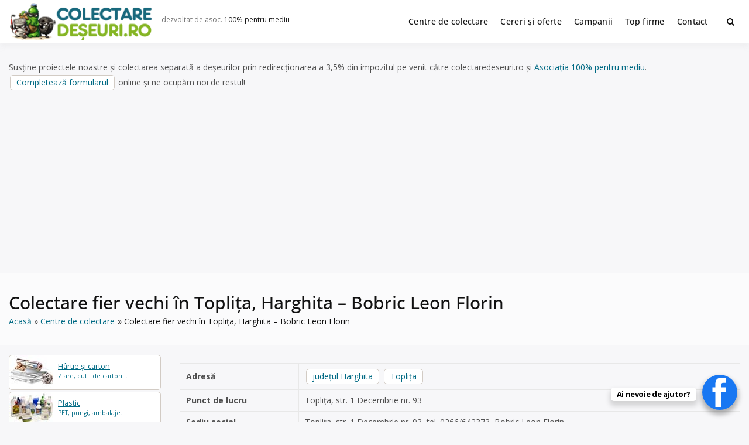

--- FILE ---
content_type: text/html; charset=UTF-8
request_url: https://www.colectaredeseuri.ro/colectare/bobric-leon-florin-toplita-str-1-decembrie/
body_size: 14536
content:
<!doctype html><html lang="ro-RO" class="no-js"><head> <script type="text/javascript">
/* <![CDATA[ */
 var gform;gform||(document.addEventListener("gform_main_scripts_loaded",function(){gform.scriptsLoaded=!0}),document.addEventListener("gform/theme/scripts_loaded",function(){gform.themeScriptsLoaded=!0}),window.addEventListener("DOMContentLoaded",function(){gform.domLoaded=!0}),gform={domLoaded:!1,scriptsLoaded:!1,themeScriptsLoaded:!1,isFormEditor:()=>"function"==typeof InitializeEditor,callIfLoaded:function(o){return!(!gform.domLoaded||!gform.scriptsLoaded||!gform.themeScriptsLoaded&&!gform.isFormEditor()||(gform.isFormEditor()&&console.warn("The use of gform.initializeOnLoaded() is deprecated in the form editor context and will be removed in Gravity Forms 3.1."),o(),0))},initializeOnLoaded:function(o){gform.callIfLoaded(o)||(document.addEventListener("gform_main_scripts_loaded",()=>{gform.scriptsLoaded=!0,gform.callIfLoaded(o)}),document.addEventListener("gform/theme/scripts_loaded",()=>{gform.themeScriptsLoaded=!0,gform.callIfLoaded(o)}),window.addEventListener("DOMContentLoaded",()=>{gform.domLoaded=!0,gform.callIfLoaded(o)}))},hooks:{action:{},filter:{}},addAction:function(o,r,e,t){gform.addHook("action",o,r,e,t)},addFilter:function(o,r,e,t){gform.addHook("filter",o,r,e,t)},doAction:function(o){gform.doHook("action",o,arguments)},applyFilters:function(o){return gform.doHook("filter",o,arguments)},removeAction:function(o,r){gform.removeHook("action",o,r)},removeFilter:function(o,r,e){gform.removeHook("filter",o,r,e)},addHook:function(o,r,e,t,n){null==gform.hooks[o][r]&&(gform.hooks[o][r]=[]);var d=gform.hooks[o][r];null==n&&(n=r+"_"+d.length),gform.hooks[o][r].push({tag:n,callable:e,priority:t=null==t?10:t})},doHook:function(r,o,e){var t;if(e=Array.prototype.slice.call(e,1),null!=gform.hooks[r][o]&&((o=gform.hooks[r][o]).sort(function(o,r){return o.priority-r.priority}),o.forEach(function(o){"function"!=typeof(t=o.callable)&&(t=window[t]),"action"==r?t.apply(null,e):e[0]=t.apply(null,e)})),"filter"==r)return e[0]},removeHook:function(o,r,t,n){var e;null!=gform.hooks[o][r]&&(e=(e=gform.hooks[o][r]).filter(function(o,r,e){return!!(null!=n&&n!=o.tag||null!=t&&t!=o.priority)}),gform.hooks[o][r]=e)}}); 
/* ]]> */
</script>
<meta charset="UTF-8"><meta name="viewport" content="width=device-width, initial-scale=1, minimum-scale=1"><link rel="profile" href="https://gmpg.org/xfn/11"><link media="all" href="https://www.colectaredeseuri.ro/wp-content/cache/autoptimize/css/autoptimize_9f2aa089fa4b333817c12af44d0ed466.css" rel="stylesheet"><title>Colectare fier vechi în Toplița, Harghita &#8211; Bobric Leon Florin</title><meta property="fb:app_id" content="272429836508986"><meta property="og:url" content="https://www.colectaredeseuri.ro/colectare/bobric-leon-florin-toplita-str-1-decembrie/" /><meta property="og:type" content="article" /><meta property="og:title" content="Colectare fier vechi în Toplița, Harghita &#8211; Bobric Leon Florin" /><meta property="og:description" content="Bobric Leon Florin este operator economic autorizat pentru colectarea și valorificarea deșeurilor de ambalaje din metale (oțel, aluminiu, fier vechi), cu punct de lucru în Toplița, str. 1 Decembrie nr. 93." /><meta property="og:image" content="https://www.colectaredeseuri.ro/imagini/l500.jpg"/><meta property="og:locale" content="ro_RO"><meta name='robots' content='max-image-preview:large' /><link rel='dns-prefetch' href='//fonts.googleapis.com' /><link href='https://fonts.gstatic.com' crossorigin rel='preconnect' /><link rel="alternate" type="application/rss+xml" title="Colectare deșeuri &raquo; Flux" href="https://www.colectaredeseuri.ro/feed/" /><link rel="alternate" type="application/rss+xml" title="Colectare deșeuri &raquo; Flux comentarii" href="https://www.colectaredeseuri.ro/comments/feed/" /><link rel="alternate" type="application/rss+xml" title="Flux comentarii Colectare deșeuri &raquo; Colectare fier vechi în Toplița, Harghita &#8211; Bobric Leon Florin" href="https://www.colectaredeseuri.ro/colectare/bobric-leon-florin-toplita-str-1-decembrie/feed/" /><link rel="alternate" title="oEmbed (JSON)" type="application/json+oembed" href="https://www.colectaredeseuri.ro/wp-json/oembed/1.0/embed?url=https%3A%2F%2Fwww.colectaredeseuri.ro%2Fcolectare%2Fbobric-leon-florin-toplita-str-1-decembrie%2F" /><link rel="alternate" title="oEmbed (XML)" type="text/xml+oembed" href="https://www.colectaredeseuri.ro/wp-json/oembed/1.0/embed?url=https%3A%2F%2Fwww.colectaredeseuri.ro%2Fcolectare%2Fbobric-leon-florin-toplita-str-1-decembrie%2F&#038;format=xml" /><link rel='stylesheet' id='dashicons-css' href='https://www.colectaredeseuri.ro/wp-includes/css/dashicons.min.css?ver=6.9' type='text/css' media='all' /><link rel='stylesheet' id='buddyx-fonts-css' href='https://fonts.googleapis.com/css?family=Open%20Sans:300,300i,400,400i,700,700i,900&#038;display=swap&#038;display=swap' type='text/css' media='all' /> <script type="text/javascript" id="wprc-script-js-extra">var wprcajaxhandler={"ajaxurl":"https://www.colectaredeseuri.ro/wp-admin/admin-ajax.php"};</script> <link rel="https://api.w.org/" href="https://www.colectaredeseuri.ro/wp-json/" /><link rel="EditURI" type="application/rsd+xml" title="RSD" href="https://www.colectaredeseuri.ro/xmlrpc.php?rsd" /><meta name="generator" content="WordPress 6.9" /><link rel="canonical" href="https://www.colectaredeseuri.ro/colectare/bobric-leon-florin-toplita-str-1-decembrie/" /><link rel='shortlink' href='https://www.colectaredeseuri.ro/?p=26889' /><link rel="manifest" href="https://www.colectaredeseuri.ro/wp-json/wp/v2/web-app-manifest"><meta name="theme-color" content="#ffffff"><meta name="apple-mobile-web-app-capable" content="yes"><meta name="mobile-web-app-capable" content="yes"><link rel="apple-touch-startup-image" href="https://www.colectaredeseuri.ro/imagini/2024/10/cropped-rec-192x192.png"><meta name="apple-mobile-web-app-title" content="CD"><meta name="application-name" content="CD"> <script>document.documentElement.classList.remove('no-js');</script> <link rel="preload" id="buddyx-comments-preload" href="https://www.colectaredeseuri.ro/wp-content/themes/buddyx-colectare/assets/css/comments.min.css?ver=4.7.4" as="style"><link rel="preload" id="buddyx-content-preload" href="https://www.colectaredeseuri.ro/wp-content/themes/buddyx-colectare/assets/css/content.min.css?ver=4.7.4" as="style"><meta name="viewport" content="width=device-width, initial-scale=1.0, maximum-scale=1.0, user-scalable=no"> <script type="application/ld+json" class="saswp-schema-markup-output">[{"@context":"https:\/\/schema.org\/","@graph":[{"@context":"https:\/\/schema.org\/","@type":"SiteNavigationElement","@id":"https:\/\/www.colectaredeseuri.ro\/#centre-de-colectare","name":"Centre de colectare","url":"https:\/\/www.colectaredeseuri.ro\/colectare\/"},{"@context":"https:\/\/schema.org\/","@type":"SiteNavigationElement","@id":"https:\/\/www.colectaredeseuri.ro\/#cereri-si-oferte","name":"Cereri \u0219i oferte","url":"http:\/\/www.colectaredeseuri.ro\/anunturi\/"},{"@context":"https:\/\/schema.org\/","@type":"SiteNavigationElement","@id":"https:\/\/www.colectaredeseuri.ro\/#campanii","name":"Campanii","url":"https:\/\/www.colectaredeseuri.ro\/sfaturi-practice\/"},{"@context":"https:\/\/schema.org\/","@type":"SiteNavigationElement","@id":"https:\/\/www.colectaredeseuri.ro\/#top-firme","name":"Top firme","url":"https:\/\/www.colectaredeseuri.ro\/top-firme\/"},{"@context":"https:\/\/schema.org\/","@type":"SiteNavigationElement","@id":"https:\/\/www.colectaredeseuri.ro\/#contact","name":"Contact","url":"https:\/\/www.colectaredeseuri.ro\/contact\/"}]},{"@context":"https:\/\/schema.org\/","@type":"Service","@id":"https:\/\/www.colectaredeseuri.ro\/colectare\/bobric-leon-florin-toplita-str-1-decembrie\/#service","name":"Colectare fier vechi \u00een Topli\u021ba, Harghita &#8211; Bobric Leon Florin","serviceType":"waste management","provider":{"@type":"LocalBusiness","name":"Bobric Leon Florin","image":{"@type":"ImageObject","url":"https:\/\/www.colectaredeseuri.ro\/imagini\/l500.jpg","width":500,"height":500},"address":{"@type":"PostalAddress","addressLocality":"jude\u021bul Harghita, Topli\u021ba","telephone":""}},"description":"Bobric Leon Florin este operator economic autorizat pentru colectarea \u0219i valorificarea de\u0219eurilor de ambalaje din metale (o\u021bel, aluminiu, fier vechi), cu punct de lucru \u00een Topli\u021ba, str. 1 Decembrie nr. 93.","areaServed":[{"@type":"Place","name":"jude\u021bul Harghita"},{"@type":"Place","name":" Topli\u021ba"}],"image":{"@type":"ImageObject","url":"https:\/\/www.colectaredeseuri.ro\/imagini\/l500.jpg","width":500,"height":500}}]</script> <link rel="icon" href="https://www.colectaredeseuri.ro/imagini/2024/10/cropped-rec-32x32.png" sizes="32x32" /><link rel="icon" href="https://www.colectaredeseuri.ro/imagini/2024/10/cropped-rec-192x192.png" sizes="192x192" /><link rel="apple-touch-icon" href="https://www.colectaredeseuri.ro/imagini/2024/10/cropped-rec-180x180.png" /><meta name="msapplication-TileImage" content="https://www.colectaredeseuri.ro/imagini/2024/10/cropped-rec-270x270.png" /><meta name="google-adsense-account" content="ca-pub-9984148511962154"> <script async src="https://pagead2.googlesyndication.com/pagead/js/adsbygoogle.js?client=ca-pub-9984148511962154"
     crossorigin="anonymous"></script>  <script async src="https://www.googletagmanager.com/gtag/js?id=UA-4070777-22"></script> <script>window.dataLayer=window.dataLayer||[];function gtag(){dataLayer.push(arguments);}
gtag('js',new Date());gtag('config','UA-4070777-22');</script> </head><body class="wp-singular pro_colectare-template-default single single-pro_colectare postid-26889 single-format-standard wp-custom-logo wp-embed-responsive wp-theme-buddyx-colectare btf-archive has-sidebar-left layout-wide "><div id="page" class="site"> <a class="skip-link screen-reader-text" href="#primary">Skip to content</a><div class="site-header-wrapper"><div class="container"><header id="masthead" class="site-header"><div class="site-branding"><div class="site-logo-wrapper"> <a href="https://www.colectaredeseuri.ro/" class="custom-logo-link" rel="home" data-wpel-link="internal"><img width="500" height="130" src="https://www.colectaredeseuri.ro/imagini/2025/12/2-1-e1766176345215.png" class="custom-logo" alt="Colectare deșeuri" decoding="async" fetchpriority="high" srcset="https://www.colectaredeseuri.ro/imagini/2025/12/2-1-e1766176345215.png 500w, https://www.colectaredeseuri.ro/imagini/2025/12/2-1-e1766176345215-450x117.png 450w" sizes="100vw" /></a></div><div class="site-branding-inner"><p class="site-description"> dezvoltat de asoc. <a rel="nofollow external noopener noreferrer" href="https://pentrumediu.ro/" data-wpel-link="external">100% pentru mediu</a></p></div></div><nav id="site-navigation" class="main-navigation nav--toggle-sub nav--toggle-small" aria-label="Meniu principal"
 ><div class="buddypress-icons-wrapper buddyx-mobile-icon"><div class="menu-icons-wrapper"><div class="search"  on="tap:AMP.setState( { buddyxAmpSlideSearchMenuExpanded: ! buddyxAmpSlideSearchMenuExpanded } )"  [class]="( buddyxAmpSlideSearchMenuExpanded ? 'buddyx-search-menu-icon search buddyx-dropdown-active' : 'buddyx-search-menu-icon search' )"  aria-expanded="false" [aria-expanded]="buddyxAmpSlideSearchMenuExpanded ? 'true' : 'false'" > <a href="#" id="overlay-search" class="search-icon" title="Search"> <span class="fa fa-search"></span> </a><div class="top-menu-search-container"  on="tap:AMP.setState( { buddyxAmpSlideSearchMenuExpanded: buddyxAmpSlideSearchMenuExpanded } )" ><form id="searchform" role="search" method="get" class="search-form" action="https://www.colectaredeseuri.ro/"> <span class="screen-reader-text">Search for:</span> <input type="search" class="search-field-top" placeholder="Cuvinte cheie" value="" name="s" /> <input name="submit" type="submit"  value="Caută" /></form></div></div></div></div> <button id="menu-toggle" class="menu-toggle" aria-label="Deschide meniu" aria-controls="primary-menu" aria-expanded="false"
 > <i class="fa fa-bars" aria-hidden="true"></i> </button><div class="primary-menu-container buddyx-mobile-menu"><div class="mobile-menu-heading"><h3 class="menu-title">Menu</h3> <a href="#" class="menu-close">Închide</a></div><div class="buddyx-mobile-user"><hr /></div><ul id="primary-menu" class="menu"><li id="menu-item-38580" class="menu-item menu-item-type-custom menu-item-object-custom menu-item-38580"><a href="https://www.colectaredeseuri.ro/colectare/" data-wpel-link="internal">Centre de colectare</a></li><li id="menu-item-27518" class="menu-item menu-item-type-custom menu-item-object-custom menu-item-27518"><a href="https://www.colectaredeseuri.ro/anunturi/" data-wpel-link="internal">Cereri și oferte</a></li><li id="menu-item-77761" class="menu-item menu-item-type-custom menu-item-object-custom menu-item-77761"><a href="https://www.colectaredeseuri.ro/sfaturi-practice/" data-wpel-link="internal">Campanii</a></li><li id="menu-item-77677" class="menu-item menu-item-type-post_type menu-item-object-page menu-item-77677"><a href="https://www.colectaredeseuri.ro/top-firme/" data-wpel-link="internal">Top firme</a></li><li id="menu-item-27521" class="menu-item menu-item-type-post_type menu-item-object-page menu-item-27521"><a href="https://www.colectaredeseuri.ro/contact/" data-wpel-link="internal">Contact</a></li></ul></div><div class="primary-menu-container buddyx-desktop-menu"><ul id="primary-menu" class="menu"><li class="menu-item menu-item-type-custom menu-item-object-custom menu-item-38580"><a href="https://www.colectaredeseuri.ro/colectare/" data-wpel-link="internal">Centre de colectare</a></li><li class="menu-item menu-item-type-custom menu-item-object-custom menu-item-27518"><a href="https://www.colectaredeseuri.ro/anunturi/" data-wpel-link="internal">Cereri și oferte</a></li><li class="menu-item menu-item-type-custom menu-item-object-custom menu-item-77761"><a href="https://www.colectaredeseuri.ro/sfaturi-practice/" data-wpel-link="internal">Campanii</a></li><li class="menu-item menu-item-type-post_type menu-item-object-page menu-item-77677"><a href="https://www.colectaredeseuri.ro/top-firme/" data-wpel-link="internal">Top firme</a></li><li class="menu-item menu-item-type-post_type menu-item-object-page menu-item-27521"><a href="https://www.colectaredeseuri.ro/contact/" data-wpel-link="internal">Contact</a></li></ul></div><div class="buddypress-icons-wrapper"><div class="desktop-icons"><div class="menu-icons-wrapper"><div class="search"  on="tap:AMP.setState( { buddyxAmpSlideSearchMenuExpanded: ! buddyxAmpSlideSearchMenuExpanded } )"  [class]="( buddyxAmpSlideSearchMenuExpanded ? 'buddyx-search-menu-icon search buddyx-dropdown-active' : 'buddyx-search-menu-icon search' )"  aria-expanded="false" [aria-expanded]="buddyxAmpSlideSearchMenuExpanded ? 'true' : 'false'" > <a href="#" id="overlay-search" class="search-icon" title="Search"> <span class="fa fa-search"></span> </a><div class="top-menu-search-container"  on="tap:AMP.setState( { buddyxAmpSlideSearchMenuExpanded: buddyxAmpSlideSearchMenuExpanded } )" ><form id="searchform" role="search" method="get" class="search-form" action="https://www.colectaredeseuri.ro/"> <span class="screen-reader-text">Search for:</span> <input type="search" class="search-field-top" placeholder="Cuvinte cheie" value="" name="s" /> <input name="submit" type="submit"  value="Caută" /></form></div></div></div></div></div></nav></header></div></div><div class="container"><p class="marginesus">Susține proiectele noastre și colectarea separată a deșeurilor prin redirecționarea a 3,5% din impozitul pe venit către colectaredeseuri.ro și <a rel="nofollow external noopener noreferrer" style="color: #006a84;" href="https://pentrumediu.ro/" data-wpel-link="external">Asociația 100% pentru mediu</a>. <a class="button" rel="nofollow external noopener noreferrer" href="https://pentrumediu.ro/redirectioneaza/" data-wpel-link="external">Completează formularul</a> online și ne ocupăm noi de restul!</p><div class="single-post-main-wrapper buddyx-content-- "><div class="site-sub-header"><div class="container"><h1 class="entry-title">Colectare fier vechi în Toplița, Harghita &#8211; Bobric Leon Florin</h1><div class="buddyx-breadcrumbs"><nav role="navigation" aria-label="Breadcrumbs" class="breadcrumb-trail breadcrumbs"><div class="buddyx-breadcrumbs"><ul class="buddyx-trail-items"><li class="trail-item trail-begin"><a href="https://www.colectaredeseuri.ro/" rel="home" data-wpel-link="internal"><span>Acasă</span></a></li><li class="trail-item"><a href="https://www.colectaredeseuri.ro/colectare/" data-wpel-link="internal"><span>Centre de colectare</span></a></li><li class="trail-item trail-end"><span><span>Colectare fier vechi în Toplița, Harghita &#8211; Bobric Leon Florin</span></span></li></ul></div></nav></div></div></div><div class="site-wrapper"><aside id="secondary" class="left-sidebar widget-area"><div class="sticky-sidebar"><section id="custom_html-2" class="widget_text widget widget_custom_html"><div class="textwidget custom-html-widget"><nav class="sidemateriale"><ul><li class="p hartie"><a href="https://www.colectaredeseuri.ro/reciclare-hartie/" data-wpel-link="internal"><b>Hârtie și carton</b> Ziare, cutii de carton...</a></li><li class="p plastic"><a class="plastic" href="https://www.colectaredeseuri.ro/reciclare-pet-uri-si-plastic/" data-wpel-link="internal"><b>Plastic</b> PET, pungi, ambalaje... </a></li><li class="p sticla"><a href="https://www.colectaredeseuri.ro/reciclare-sticla/" data-wpel-link="internal"><b>Sticlă</b> Sticle, borcane, geamuri...</a></li><li class="p feroase"><a href="https://www.colectaredeseuri.ro/reciclare-fier-vechi/" data-wpel-link="internal"><b>Fier vechi, feroase</b> Metale feroase, otel...</a></li><li class="p neferoase"><a href="https://www.colectaredeseuri.ro/reciclare-metale-neferoase/" data-wpel-link="internal"><b>Aluminiu, neferoase...</b> Aluminiu, cupru...</a></li><li class="p deee"><a href="https://www.colectaredeseuri.ro/reciclare-deee/" data-wpel-link="internal"><b>Electrice și electronice</b> Frigidere, televizoare...</a></li><li class="p becuri"><a href="https://www.colectaredeseuri.ro/reciclare-becuri/" data-wpel-link="internal"><b>Surse de iluminat</b> Becuri fluorescente, LED-uri...</a></li><li class="p tonere"><a href="https://www.colectaredeseuri.ro/reciclare-tonere/" data-wpel-link="internal"><b>Cartușe de imprimantă</b> toner, cartușe de cerneală...</a></li><li class="p textile"><a href="https://www.colectaredeseuri.ro/reciclare-textile/" data-wpel-link="internal"><b>Textile</b> Haine vechi, draperii...</a></li><li class="p baterii"><a href="https://www.colectaredeseuri.ro/reciclare-baterii/" data-wpel-link="internal"><b>Baterii, acumulatori</b> Baterii auto, Li-Ion...</a></li><li class="p ulei"><a href="https://www.colectaredeseuri.ro/reciclare-ulei-uzat/" data-wpel-link="internal"><b>Ulei uzat</b> Ulei de motor, ulei de gătit...</a></li><li class="p anvelope"><a href="https://www.colectaredeseuri.ro/reciclare-anvelope-uzate/" data-wpel-link="internal"><b>Anvelope uzate</b> Cauciucuri...</a></li><li class="p lemn"><a href="https://www.colectaredeseuri.ro/reciclare-lemn" data-wpel-link="internal"><b>Mobilier vechi, lemn</b> Lemn din demolări, paleți...</a></li><li class="p constructii"><a href="https://www.colectaredeseuri.ro/reciclare-deseuri-din-constructii/" data-wpel-link="internal"><b>Deșeuri din construcții</b> Cărămizi, tiglă...</a></li><li class="p medicale"><a href="https://www.colectaredeseuri.ro/reciclare-deseuri-medicale/" data-wpel-link="internal"><b>Deșeuri medicale</b> Seringi, recipente ...</a></li><li class="p periculoase"><a href="https://www.colectaredeseuri.ro/reciclare-substante-periculoase/" data-wpel-link="internal"><b>Substanțe periculoase</b> Acizi, solvenți ...</a></li><li class="p biodegradabile"><a href="https://www.colectaredeseuri.ro/reciclare-deseuri-biodegradabile/" data-wpel-link="internal"><b>Biodegradabile</b> Resturi vegetale, organice..</a></li><li class="p reziduale"><a href="https://www.colectaredeseuri.ro/deseuri-reziduale/" data-wpel-link="internal"><b>Deșeuri reziduale</b> Scutece, mucuri de țigară..</a></li><li class="pr"><a rel="nofollow" href="https://www.colectaredeseuri.ro/doneaza-ce-nu-folosesti/" style="user-select: auto;" data-wpel-link="internal"><b>Ai casa plină de lucruri pe care nu le mai folosești? Reciclează dăruind!</b> Adaugă un anunț de donație.</a></li><li class="bt"><a class="button" href="https://www.colectaredeseuri.ro/unde-reciclam-20-de-lucruri-pe-care-nu-ar-trebui-sa-le-arunci-la-gunoi/" data-wpel-link="internal">Alte tipuri de deșeuri</a></li><li class="bt"><a class="button" href="https://www.supercontabil.ro/" data-wpel-link="external" rel="nofollow external noopener noreferrer">Contabilitate / Înființări firme</a></li><li class="bt"><a class="button" href="https://www.agriculturaecologica.ro/" data-wpel-link="external" rel="nofollow external noopener noreferrer">Agricultura ecologică</a></li></ul></nav></div></section></div></aside><main id="primary" class="site-main"><article id="post-26889" class="entry post-26889 pro_colectare type-pro_colectare status-publish format-standard hentry judete-judetul-harghita localitate-judetul-harghita localitate-toplita tipdeseuri-metale"><div class="entry-content-wrapper"><div class="entry-content"><table class="detail-view table table-striped table-condensed" id="yw3"><tbody><tr class="odd"><th>Adresă</th><td> <a class="button" title="Centre de colectare deșeuri județul Harghita" href="https://www.colectaredeseuri.ro/localitate/judetul-harghita/" data-wpel-link="internal">județul Harghita</a> <a class="button" title="Centre de colectare deșeuri Toplița" href="https://www.colectaredeseuri.ro/localitate/judetul-harghita/toplita/" data-wpel-link="internal">Toplița</a></td></tr><tr class="even"><th>Punct de lucru</th><td>Toplița, str. 1 Decembrie nr. 93</td></tr><tr class="odd"><th>Sediu social</th><td>Toplița, str. 1 Decembrie nr. 93, tel. 0266/642373, Bobric Leon Florin</td></tr><tr class="odd"><th>Tip deșeuri:</th><td><nav class="materialist"><ul><li><a title="Centre de colectare deșeuri fier vechi și metale neferoase" href="https://www.colectaredeseuri.ro/tipdeseuri/metale/" data-wpel-link="internal">fier vechi și metale neferoase</a></li></ul></nav></td></tr><tr class="even"><th>Email</th><td><a rel="nofollow" href="https://www.colectaredeseuri.ro/colectare/bobric-leon-florin-toplita-str-1-decembrie/#trimitemesaj" data-wpel-link="internal">Trimite un mesaj pe email</a></td></tr><tr class="odd"><th>Actualizare</th><td>acum 5 ani</td></tr></tbody></table><div class="wprc-container green-colorscheme"> <button type="button" class="wprc-switch">Sugerați o modificare</button><div class="wprc-content"><div class="wprc-message"></div><div class="wprc-form"><div class="left-section"><ul><li class="list-item-reason"> <label for="input-reason-26889"> Problema: <span class="required-sign">*</span> </label><br/> <select id="input-reason-26889" class="input-reason"><option>Numar de telefon incorect sau nealocat</option><option>Adresa incorectă</option><option>Acualizare adresa de email/web</option><option>Nu reciclează toate tipurile de deșeuri mentionate</option><option>Anunț expirat</option> </select></li><li class="list-item-name"> <label for="input-name-26889"> Numele tău: <span class="required-sign">*</span> </label><br/> <input type="text" id="input-name-26889"
 class="input-name wprc-input"/></li><li class="list-item-email"> <label for="input-email-26889"> Adresa ta de email: <span class="required-sign">*</span> </label><br/> <input type="text" id="input-email-26889"
 class="input-email wprc-input"/></li></ul></div><div class="right-section"><ul><li class="list-item-details"> <label for="input-details-26889"> Detalii: <span class="required-sign">*</span> </label><br/><textarea id="input-details-26889"
								          class="input-details wprc-input"></textarea></li></ul></div><div class="clear"></div> <input type="hidden" class="post-id" value="26889"> <button type="button" class="wprc-submit">Trimite</button> <img class="loading-img" style="display:none;"
 src="https://www.colectaredeseuri.ro/wp-content/plugins/report-content/static/img/loading.gif"/></div></div></div><section class="post-content"><h2>Centru de colectare deșeuri fier vechi și metale neferoase în județul Harghita, Toplița</h2><p>Bobric Leon Florin este operator economic autorizat pentru colectarea și valorificarea deșeurilor de ambalaje din metale (oțel, aluminiu, fier vechi), cu punct de lucru în Toplița, str. 1 Decembrie nr. 93.</p><ol><li><a title="Colectare deșeuri județul Harghita" href="https://www.colectaredeseuri.ro/localitate/judetul-harghita/" data-wpel-link="internal">Centre de colectare județul Harghita</a></li><li><a title="Colectare deșeuri Toplița" href="https://www.colectaredeseuri.ro/localitate/judetul-harghita/toplita/" data-wpel-link="internal">Centre de colectare Toplița</a></li><li><a title="Colectare deșeuri fier vechi și metale neferoase" href="https://www.colectaredeseuri.ro/tipdeseuri/metale/" data-wpel-link="internal">Centre de colectare fier vechi și metale neferoase</a></li></ol></section><div id="respond" class="clr"><div id="trimitemesaj" class="hastrei">Trimite un mesaj acestui centru de colectare din județul Harghita, Toplița</div> <script type="text/javascript"></script> <div class='gf_browser_chrome gform_wrapper gravity-theme gform-theme--no-framework' data-form-theme='gravity-theme' data-form-index='0' id='gform_wrapper_13' ><div class='gform_heading'><p class='gform_required_legend'></p></div><form method='post' enctype='multipart/form-data'  id='gform_13'  action='/colectare/bobric-leon-florin-toplita-str-1-decembrie/' data-formid='13' novalidate><div class='gform-body gform_body'><div id='gform_fields_13' class='gform_fields top_label form_sublabel_below description_above validation_below'><div id="field_13_5" class="gfield gfield--type-post_custom_field gfield--input-type-text gfield--width-half gfield_contains_required field_sublabel_below gfield--no-description field_description_above field_validation_below gfield_visibility_visible"  data-js-reload="field_13_5" ><label class='gfield_label gform-field-label' for='input_13_5'>Numele tău<span class="gfield_required"><span class="gfield_required gfield_required_asterisk">*</span></span></label><div class='ginput_container ginput_container_text'><input name='input_5' id='input_13_5' type='text' value='' class='large'     aria-required="true" aria-invalid="false"   /></div></div><div id="field_13_8" class="gfield gfield--type-post_custom_field gfield--input-type-email gfield--width-half gfield_contains_required field_sublabel_below gfield--no-description field_description_above field_validation_below gfield_visibility_visible"  data-js-reload="field_13_8" ><label class='gfield_label gform-field-label' for='input_13_8'>Email<span class="gfield_required"><span class="gfield_required gfield_required_asterisk">*</span></span></label><div class='ginput_container ginput_container_email'> <input name='input_8' id='input_13_8' type='email' value='' class='large'    aria-required="true" aria-invalid="false"  /></div></div><div id="field_13_56" class="gfield gfield--type-select gfield--width-half gfield_contains_required field_sublabel_below gfield--no-description field_description_above field_validation_below gfield_visibility_visible"  data-js-reload="field_13_56" ><label class='gfield_label gform-field-label' for='input_13_56'>Județ<span class="gfield_required"><span class="gfield_required gfield_required_asterisk">*</span></span></label><div class='ginput_container ginput_container_select'><select name='input_56' id='input_13_56' class='large gfield_select'    aria-required="true" aria-invalid="false" ><option value='' selected='selected' class='gf_placeholder'>-- alege județul --</option><option value='Alba' >Alba</option><option value='Arad' >Arad</option><option value='Arges' >Arges</option><option value='Bacău' >Bacău</option><option value='Bihor' >Bihor</option><option value='Bistrița-Năsăud' >Bistrița-Năsăud</option><option value='Botoșani' >Botoșani</option><option value='Brăila' >Brăila</option><option value='Brașov' >Brașov</option><option value='București' >București</option><option value='Buzău' >Buzău</option><option value='Calarași' >Calarași</option><option value='Caraș-Severin' >Caraș-Severin</option><option value='Cluj' >Cluj</option><option value='Constanța' >Constanța</option><option value='Covasna' >Covasna</option><option value='Dambovița' >Dambovița</option><option value='Dolj' >Dolj</option><option value='Galați' >Galați</option><option value='Giurgiu' >Giurgiu</option><option value='Gorj' >Gorj</option><option value='Harghita' >Harghita</option><option value='Hunedoara' >Hunedoara</option><option value='Ialomița' >Ialomița</option><option value='Iași' >Iași</option><option value='Ilfov' >Ilfov</option><option value='Maramureș' >Maramureș</option><option value='Mehedinți' >Mehedinți</option><option value='Mureș' >Mureș</option><option value='Neamț' >Neamț</option><option value='Olt' >Olt</option><option value='Prahova' >Prahova</option><option value='Sălaj' >Sălaj</option><option value='Satu Mare' >Satu Mare</option><option value='Sibiu' >Sibiu</option><option value='Suceava' >Suceava</option><option value='Teleorman' >Teleorman</option><option value='Telorman' >Telorman</option><option value='Timis' >Timis</option><option value='Tulcea' >Tulcea</option><option value='Vâlcea' >Vâlcea</option><option value='Vaslui' >Vaslui</option><option value='Vrancea' >Vrancea</option></select></div></div><div id="field_13_37" class="gfield gfield--type-post_custom_field gfield--input-type-text gfield--width-half gfield_contains_required field_sublabel_below gfield--no-description field_description_above field_validation_below gfield_visibility_visible"  data-js-reload="field_13_37" ><label class='gfield_label gform-field-label' for='input_13_37'>Localitate<span class="gfield_required"><span class="gfield_required gfield_required_asterisk">*</span></span></label><div class='ginput_container ginput_container_text'><input name='input_37' id='input_13_37' type='text' value='' class='large'     aria-required="true" aria-invalid="false"   /></div></div><div id="field_13_61" class="gfield gfield--type-post_custom_field gfield--input-type-text gfield--width-full field_sublabel_below gfield--no-description field_description_above field_validation_below gfield_visibility_visible"  data-js-reload="field_13_61" ><label class='gfield_label gform-field-label' for='input_13_61'>Telefon</label><div class='ginput_container ginput_container_text'><input name='input_61' id='input_13_61' type='text' value='' class='large'      aria-invalid="false"   /></div></div><div id="field_13_63" class="gfield gfield--type-text gfield--width-full gfield_contains_required field_sublabel_below gfield--no-description field_description_above field_validation_below gfield_visibility_visible"  data-js-reload="field_13_63" ><label class='gfield_label gform-field-label' for='input_13_63'>Subiect<span class="gfield_required"><span class="gfield_required gfield_required_asterisk">*</span></span></label><div class='ginput_container ginput_container_text'><input name='input_63' id='input_13_63' type='text' value='' class='large'     aria-required="true" aria-invalid="false"   /></div></div><div id="field_13_62" class="gfield gfield--type-textarea gfield--width-full gfield_contains_required field_sublabel_below gfield--no-description field_description_above field_validation_below gfield_visibility_visible"  data-js-reload="field_13_62" ><label class='gfield_label gform-field-label' for='input_13_62'>Mesaj<span class="gfield_required"><span class="gfield_required gfield_required_asterisk">*</span></span></label><div class='ginput_container ginput_container_textarea'><textarea name='input_62' id='input_13_62' class='textarea large'     aria-required="true" aria-invalid="false"   rows='10' cols='50'></textarea></div></div><fieldset id="field_13_57" class="gfield gfield--type-post_custom_field gfield--type-choice gfield--input-type-checkbox field_sublabel_below gfield--has-description field_description_above field_validation_below gfield_visibility_visible"  data-js-reload="field_13_57" ><legend class='gfield_label gform-field-label gfield_label_before_complex' >Doriți publicarea unei cereri de ofertă?</legend><div class='gfield_description' id='gfield_description_13_57'>Bifați "Da" dacă sunteți de acord cu publicarea mesajului dvs. sub forma unui anunț în secțiunea cu cereri de oferte. În felul acesta veți avea ocazia să fiți contactat și de alte companii interesate. Alternativ, puteți folosi <a href="https://www.colectaredeseuri.ro/adauga-un-anunt/" data-wpel-link="internal">acest formular</a> pentru publicarea unui anunt nou.</div><div class='ginput_container ginput_container_checkbox'><div class='gfield_checkbox ' id='input_13_57'><div class='gchoice gchoice_13_57_1'> <input class='gfield-choice-input' name='input_57.1' type='checkbox'  value='Da, doresc publicarea'  id='choice_13_57_1'   aria-describedby="gfield_description_13_57"/> <label for='choice_13_57_1' id='label_13_57_1' class='gform-field-label gform-field-label--type-inline'>Da, doresc publicarea</label></div></div></div></fieldset><div id="field_13_41" class="gfield gfield--type-text gfield--input-type-adminonly_hidden field_admin_only field_sublabel_below gfield--no-description field_description_above field_validation_below gfield_visibility_administrative"  data-js-reload="field_13_41" ><input name='input_41' id='input_13_41' class='gform_hidden' type='hidden' value='Bobric Leon Florin'/></div><div id="field_13_42" class="gfield gfield--type-email gfield--input-type-adminonly_hidden field_admin_only field_sublabel_below gfield--no-description field_description_above field_validation_below gfield_visibility_administrative"  data-js-reload="field_13_42" ><input name='input_42' id='input_13_42' class='gform_hidden' type='hidden' value='&#101;&#99;o&#115;e&#109;nal&#64;g&#109;a&#105;l&#46;&#99;o&#109;'/></div><div id="field_13_58" class="gfield gfield--type-post_custom_field gfield--input-type-text field_sublabel_below gfield--no-description field_description_above field_validation_below gfield_visibility_hidden"  data-js-reload="field_13_58" ><div class="admin-hidden-markup"><i class="gform-icon gform-icon--hidden" aria-hidden="true" title="This field is hidden when viewing the form"></i><span>This field is hidden when viewing the form</span></div><label class='gfield_label gform-field-label' for='input_13_58'>activity</label><div class='ginput_container ginput_container_text'><input name='input_58' id='input_13_58' type='text' value='' class='medium'      aria-invalid="false"   /></div></div><div id="field_13_59" class="gfield gfield--type-post_custom_field gfield--input-type-text field_sublabel_below gfield--no-description field_description_above field_validation_below gfield_visibility_hidden"  data-js-reload="field_13_59" ><div class="admin-hidden-markup"><i class="gform-icon gform-icon--hidden" aria-hidden="true" title="This field is hidden when viewing the form"></i><span>This field is hidden when viewing the form</span></div><label class='gfield_label gform-field-label' for='input_13_59'>href</label><div class='ginput_container ginput_container_text'><input name='input_59' id='input_13_59' type='text' value='' class='medium'      aria-invalid="false"   /></div></div></div></div><div class='gform-footer gform_footer top_label'> <input type='submit' id='gform_submit_button_13' class='gform_button button' onclick='gform.submission.handleButtonClick(this);' value='Trimite'  /> <input type='hidden' class='gform_hidden' name='gform_submission_method' data-js='gform_submission_method_13' value='postback' /> <input type='hidden' class='gform_hidden' name='gform_theme' data-js='gform_theme_13' id='gform_theme_13' value='gravity-theme' /> <input type='hidden' class='gform_hidden' name='gform_style_settings' data-js='gform_style_settings_13' id='gform_style_settings_13' value='' /> <input type='hidden' class='gform_hidden' name='is_submit_13' value='1' /> <input type='hidden' class='gform_hidden' name='gform_submit' value='13' /> <input type='hidden' class='gform_hidden' name='gform_unique_id' value='' /> <input type='hidden' class='gform_hidden' name='state_13' value='WyJbXSIsIjEwNTNlYTY3MGU5NTQwMzRiMzZmNGY2ZGJhOGEyZTE3Il0=' /> <input type='hidden' autocomplete='off' class='gform_hidden' name='gform_target_page_number_13' id='gform_target_page_number_13' value='0' /> <input type='hidden' autocomplete='off' class='gform_hidden' name='gform_source_page_number_13' id='gform_source_page_number_13' value='1' /> <input type='hidden' name='gform_field_values' value='' /></div><p style="display: none !important;" class="akismet-fields-container" data-prefix="ak_"><label>&#916;<textarea name="ak_hp_textarea" cols="45" rows="8" maxlength="100"></textarea></label><input type="hidden" id="ak_js_1" name="ak_js" value="244"/><script>document.getElementById("ak_js_1").setAttribute("value",(new Date()).getTime());</script></p></form></div><script type="text/javascript">gform.initializeOnLoaded(function(){gformInitSpinner(13,'https://www.colectaredeseuri.ro/wp-content/plugins/gravityforms/images/spinner.svg',true);jQuery('#gform_ajax_frame_13').on('load',function(){var contents=jQuery(this).contents().find('*').html();var is_postback=contents.indexOf('GF_AJAX_POSTBACK')>=0;if(!is_postback){return;}var form_content=jQuery(this).contents().find('#gform_wrapper_13');var is_confirmation=jQuery(this).contents().find('#gform_confirmation_wrapper_13').length>0;var is_redirect=contents.indexOf('gformRedirect(){')>=0;var is_form=form_content.length>0&&!is_redirect&&!is_confirmation;var mt=parseInt(jQuery('html').css('margin-top'),10)+parseInt(jQuery('body').css('margin-top'),10)+100;if(is_form){jQuery('#gform_wrapper_13').html(form_content.html());if(form_content.hasClass('gform_validation_error')){jQuery('#gform_wrapper_13').addClass('gform_validation_error');}else{jQuery('#gform_wrapper_13').removeClass('gform_validation_error');}setTimeout(function(){},50);if(window['gformInitDatepicker']){gformInitDatepicker();}if(window['gformInitPriceFields']){gformInitPriceFields();}var current_page=jQuery('#gform_source_page_number_13').val();gformInitSpinner(13,'https://www.colectaredeseuri.ro/wp-content/plugins/gravityforms/images/spinner.svg',true);jQuery(document).trigger('gform_page_loaded',[13,current_page]);window['gf_submitting_13']=false;}else if(!is_redirect){var confirmation_content=jQuery(this).contents().find('.GF_AJAX_POSTBACK').html();if(!confirmation_content){confirmation_content=contents;}jQuery('#gform_wrapper_13').replaceWith(confirmation_content);jQuery(document).trigger('gform_confirmation_loaded',[13]);window['gf_submitting_13']=false;wp.a11y.speak(jQuery('#gform_confirmation_message_13').text());}else{jQuery('#gform_13').append(contents);if(window['gformRedirect']){gformRedirect();}}jQuery(document).trigger("gform_pre_post_render",[{formId:"13",currentPage:"current_page",abort:function(){this.preventDefault();}}]);if(event&&event.defaultPrevented){return;}const gformWrapperDiv=document.getElementById("gform_wrapper_13");if(gformWrapperDiv){const visibilitySpan=document.createElement("span");visibilitySpan.id="gform_visibility_test_13";gformWrapperDiv.insertAdjacentElement("afterend",visibilitySpan);}const visibilityTestDiv=document.getElementById("gform_visibility_test_13");let postRenderFired=false;function triggerPostRender(){if(postRenderFired){return;}postRenderFired=true;jQuery(document).trigger('gform_post_render',[13,current_page]);gform.utils.trigger({event:'gform/postRender',native:false,data:{formId:13,currentPage:current_page}});gform.utils.trigger({event:'gform/post_render',native:false,data:{formId:13,currentPage:current_page}});if(visibilityTestDiv){visibilityTestDiv.parentNode.removeChild(visibilityTestDiv);}}function debounce(func,wait,immediate){var timeout;return function(){var context=this,args=arguments;var later=function(){timeout=null;if(!immediate)func.apply(context,args);};var callNow=immediate&&!timeout;clearTimeout(timeout);timeout=setTimeout(later,wait);if(callNow)func.apply(context,args);};}const debouncedTriggerPostRender=debounce(function(){triggerPostRender();},200);if(visibilityTestDiv&&visibilityTestDiv.offsetParent===null){const observer=new MutationObserver((mutations)=>{mutations.forEach((mutation)=>{if(mutation.type==='attributes'&&visibilityTestDiv.offsetParent!==null){debouncedTriggerPostRender();observer.disconnect();}});});observer.observe(document.body,{attributes:true,childList:false,subtree:true,attributeFilter:['style','class'],});}else{triggerPostRender();}});});</script> </div></div><div class='yarpp yarpp-related yarpp-related-shortcode yarpp-template-yarpp-template-colectare-full'><div class="post-layout list-layout"><div class="buddyx-article--list thumb-left"><div class="buddyx-article-col"><article class="entry entry-layout buddyx-article post-76528 pro_anunturi type-pro_anunturi status-publish format-standard hentry anunturi-judete-bucuresti anunturi-localitate-municipiul-bucuresti anunturi-localitate-bucuresti anunturi-tipdeseuri-deee anunturi-tipdeseuri-pet anunturi-tipdeseuri-plastic anunturi-tipdeseuri-sticla anunturi-tip-cerere"><div class="buddyx-article-list-inner"><div class="buddyx-article-list-content"><div class="entry-content"><article class="description"><h3 class="title"><a href="https://www.colectaredeseuri.ro/colectare/colectare-baterii-toplita-ai-bobric-leon-florin/" rel="bookmark" title="Colectare baterii uzate în Toplița, Harghita &#8211; AI BOBRIC LEON FLORIN" data-wpel-link="internal">Colectare baterii uzate în Toplița, Harghita &#8211; AI BOBRIC LEON FLORIN</a></h3><p>AI BOBRIC LEON FLORIN este operator economic autorizat pentru colectarea și valorificarea bateriilor uzate (baterii auto) Punctul de lucru al centrului de colectare este în Toplita, str. 1 Decembrie 1918, nr. 93, tel.0266-642373</p><p><strong> Centru de colectare <a title="Centre colectare baterii auto" href="https://www.colectaredeseuri.ro/tipdeseuri/baterii-auto/" data-wpel-link="internal">baterii auto</a>,  în <a class="button" title="Centre de colectare deșeuri în județul Harghita" href="https://www.colectaredeseuri.ro/localitate/judetul-harghita/" data-wpel-link="internal">județul Harghita</a> <a class="button" title="Centre de colectare deșeuri în Toplița" href="https://www.colectaredeseuri.ro/localitate/toplita/" data-wpel-link="internal">Toplița</a> </strong></p></article><aside class="contact"><p class="type"> <a href="https://www.colectaredeseuri.ro/colector/aibobricleonfl21/" data-wpel-link="internal">Ai Bobric Leon Florin</a></p><p class="address1"> Punct de lucru: Toplita, str. 1 Decembrie 1918, nr. 93, tel.0266-642373</p><div class="date">acum 5 ani</div><p class="phone">0266642373</p><p class="address2"><a rel="nofollow" href="https://www.colectaredeseuri.ro/colectare/colectare-baterii-toplita-ai-bobric-leon-florin/#trimitemesaj" data-wpel-link="internal">Trimite un mesaj</a></p></aside></div></div></div></article></div><div class="buddyx-article-col"><article class="entry entry-layout buddyx-article post-76528 pro_anunturi type-pro_anunturi status-publish format-standard hentry anunturi-judete-bucuresti anunturi-localitate-municipiul-bucuresti anunturi-localitate-bucuresti anunturi-tipdeseuri-deee anunturi-tipdeseuri-pet anunturi-tipdeseuri-plastic anunturi-tipdeseuri-sticla anunturi-tip-cerere"><div class="buddyx-article-list-inner"><div class="buddyx-article-list-content"><div class="entry-content"><article class="description"><h3 class="title"><a href="https://www.colectaredeseuri.ro/colectare/colectare-baterii-miercurea-ciuc-remat-harghita-sa/" rel="bookmark" title="Colectare baterii uzate în Miercurea Ciuc, Harghita &#8211; REMAT HARGHITA SA" data-wpel-link="internal">Colectare baterii uzate în Miercurea Ciuc, Harghita &#8211; REMAT HARGHITA SA</a></h3><p>REMAT HARGHITA SA este operator economic autorizat pentru colectarea și valorificarea bateriilor uzate (baterii auto) Punctul de lucru al centrului de colectare este în Miercurea Ciuc, str. Bailor nr. 72, tel 0266371046</p><p><strong> Centru de colectare <a title="Centre colectare baterii auto" href="https://www.colectaredeseuri.ro/tipdeseuri/baterii-auto/" data-wpel-link="internal">baterii auto</a>,  în <a class="button" title="Centre de colectare deșeuri în județul Harghita" href="https://www.colectaredeseuri.ro/localitate/judetul-harghita/" data-wpel-link="internal">județul Harghita</a> <a class="button" title="Centre de colectare deșeuri în Miercurea Ciuc" href="https://www.colectaredeseuri.ro/localitate/miercurea-ciuc/" data-wpel-link="internal">Miercurea Ciuc</a> </strong></p></article><aside class="contact"><p class="type"> <a href="https://www.colectaredeseuri.ro/colector/rematharghitas17/" data-wpel-link="internal">Remat Harghita SA</a></p><p class="address1"> Punct de lucru: Miercurea Ciuc, str. Bailor nr. 72, 0266371046</p><div class="date">acum 5 ani</div><p class="phone">0266371046</p><p class="address2"><a rel="nofollow" href="https://www.colectaredeseuri.ro/colectare/colectare-baterii-miercurea-ciuc-remat-harghita-sa/#trimitemesaj" data-wpel-link="internal">Trimite un mesaj</a></p></aside></div></div></div></article></div><div class="buddyx-article-col"><article class="entry entry-layout buddyx-article post-76528 pro_anunturi type-pro_anunturi status-publish format-standard hentry anunturi-judete-bucuresti anunturi-localitate-municipiul-bucuresti anunturi-localitate-bucuresti anunturi-tipdeseuri-deee anunturi-tipdeseuri-pet anunturi-tipdeseuri-plastic anunturi-tipdeseuri-sticla anunturi-tip-cerere"><div class="buddyx-article-list-inner"><div class="buddyx-article-list-content"><div class="entry-content"><article class="description"><h3 class="title"><a href="https://www.colectaredeseuri.ro/colectare/colectare-baterii-toplita-primaria-municipiului-toplita/" rel="bookmark" title="Colectare baterii uzate în Toplița, Harghita &#8211; PRIMARIA MUNICIPIULUI TOPLITA" data-wpel-link="internal">Colectare baterii uzate în Toplița, Harghita &#8211; PRIMARIA MUNICIPIULUI TOPLITA</a></h3><p>PRIMARIA MUNICIPIULUI TOPLITA este operator economic autorizat pentru colectarea și valorificarea bateriilor uzate (baterii portabile) Punctul de lucru al centrului de colectare este în Topliţa, Str. N Bălcescu nr. 4, tel/fax. 0266.341871</p><p><strong> Centru de colectare <a title="Centre colectare baterii portabile" href="https://www.colectaredeseuri.ro/tipdeseuri/baterii-portabile/" data-wpel-link="internal">baterii portabile</a>,  în <a class="button" title="Centre de colectare deșeuri în județul Harghita" href="https://www.colectaredeseuri.ro/localitate/judetul-harghita/" data-wpel-link="internal">județul Harghita</a> <a class="button" title="Centre de colectare deșeuri în Toplița" href="https://www.colectaredeseuri.ro/localitate/toplita/" data-wpel-link="internal">Toplița</a> </strong></p></article><aside class="contact"><p class="type"> PRIMARIA MUNICIPIULUI TOPLITA</p><p class="address1"> Punct de lucru: Topliţa, Str. N Bălcescu nr. 4, tel/fax. 0266.341871</p><div class="date">acum 5 ani</div><p class="phone">0266341871</p><p class="address2"><a rel="nofollow" href="https://www.colectaredeseuri.ro/colectare/colectare-baterii-toplita-primaria-municipiului-toplita/#trimitemesaj" data-wpel-link="internal">Trimite un mesaj</a></p></aside></div></div></div></article></div><div class="buddyx-article-col"><article class="entry entry-layout buddyx-article post-76528 pro_anunturi type-pro_anunturi status-publish format-standard hentry anunturi-judete-bucuresti anunturi-localitate-municipiul-bucuresti anunturi-localitate-bucuresti anunturi-tipdeseuri-deee anunturi-tipdeseuri-pet anunturi-tipdeseuri-plastic anunturi-tipdeseuri-sticla anunturi-tip-cerere"><div class="buddyx-article-list-inner"><div class="buddyx-article-list-content"><div class="entry-content"><article class="description"><h3 class="title"><a href="https://www.colectaredeseuri.ro/colectare/remat-harghita-miercurea-ciuc-str-bailor/" rel="bookmark" title="Colectare fier vechi, hârtie, plastic în Miercurea-Ciuc &#8211; Remat Harghita SA" data-wpel-link="internal">Colectare fier vechi, hârtie, plastic în Miercurea-Ciuc &#8211; Remat Harghita SA</a></h3><p>Remat Harghita SA este operator economic autorizat pentru colectarea și valorificarea deșeurilor de ambalaje din metale (oțel, aluminiu, fier vechi), hârtie, carton, plastic (HDPE, PVC, LDPE, PP, PS), cu punct de lucru în Miercurea-Ciuc, str. Băilor nr. 72, 0266371046, ing.Miklos Levente</p><p><strong> Centru de colectare <a title="Centre colectare fier vechi și metale neferoase" href="https://www.colectaredeseuri.ro/tipdeseuri/metale/" data-wpel-link="internal">fier vechi și metale neferoase</a>, <a title="Centre colectare hârtie și carton" href="https://www.colectaredeseuri.ro/tipdeseuri/hartie/" data-wpel-link="internal">hârtie și carton</a>, <a title="Centre colectare plastic" href="https://www.colectaredeseuri.ro/tipdeseuri/plastic/" data-wpel-link="internal">plastic</a>,  în <a class="button" title="Centre de colectare deșeuri în județul Harghita" href="https://www.colectaredeseuri.ro/localitate/judetul-harghita/" data-wpel-link="internal">județul Harghita</a> <a class="button" title="Centre de colectare deșeuri în Miercurea Ciuc" href="https://www.colectaredeseuri.ro/localitate/miercurea-ciuc/" data-wpel-link="internal">Miercurea Ciuc</a> </strong></p></article><aside class="contact"><p class="type"> <a href="https://www.colectaredeseuri.ro/colector/rematharghitas17/" data-wpel-link="internal">Remat Harghita SA</a></p><p class="address1"> Punct de lucru: Miercurea-Ciuc, str. Băilor nr. 72, tel.: 0266371046, ing.Miklos Levente</p><div class="date">acum 2 ani</div><p class="phone">0266371046</p><p class="address2"><a rel="nofollow" href="https://www.colectaredeseuri.ro/colectare/remat-harghita-miercurea-ciuc-str-bailor/#trimitemesaj" data-wpel-link="internal">Trimite un mesaj</a></p></aside></div></div></div></article></div><div class="buddyx-article-col"><article class="entry entry-layout buddyx-article post-76528 pro_anunturi type-pro_anunturi status-publish format-standard hentry anunturi-judete-bucuresti anunturi-localitate-municipiul-bucuresti anunturi-localitate-bucuresti anunturi-tipdeseuri-deee anunturi-tipdeseuri-pet anunturi-tipdeseuri-plastic anunturi-tipdeseuri-sticla anunturi-tip-cerere"><div class="buddyx-article-list-inner"><div class="buddyx-article-list-content"><div class="entry-content"><article class="description"><h3 class="title"><a href="https://www.colectaredeseuri.ro/colectare/reciclare-baterii-toplita-str-1-decembrie-1918/" rel="bookmark" title="Reciclare baterii Toplita,  str. 1 Decembrie 1918" data-wpel-link="internal">Reciclare baterii Toplita,  str. 1 Decembrie 1918</a></h3><p>AI BOBRIC LEON FLORIN este operator economic autorizat pentru colectarea și reciclarea bateriilor auto uzate, baterii auto, acumulatori industriali, cu punct de colectare în Toplița, la adresa: Toplita, str. 1 Decembrie 1918, nr. 93, tel.0266-642373. Sediu social:Toplita, str. 1 Decembrie 1918, nr. 93, tel.0266-642373</p><p><strong> Centru de colectare <a title="Centre colectare baterii auto" href="https://www.colectaredeseuri.ro/tipdeseuri/baterii-auto/" data-wpel-link="internal">baterii auto</a>,  în <a class="button" title="Centre de colectare deșeuri în județul Harghita" href="https://www.colectaredeseuri.ro/localitate/judetul-harghita/" data-wpel-link="internal">județul Harghita</a> <a class="button" title="Centre de colectare deșeuri în Toplița" href="https://www.colectaredeseuri.ro/localitate/toplita/" data-wpel-link="internal">Toplița</a> </strong></p></article><aside class="contact"><p class="type"> <a href="https://www.colectaredeseuri.ro/colector/aibobricleonfl21/" data-wpel-link="internal">Ai Bobric Leon Florin</a></p><p class="address1"> Punct de lucru: Toplita,  str. 1 Decembrie 1918, nr. 93, tel.0266-642373</p><div class="date">acum 5 ani</div><p class="phone">0266642373</p><p class="address2"><a rel="nofollow" href="https://www.colectaredeseuri.ro/colectare/reciclare-baterii-toplita-str-1-decembrie-1918/#trimitemesaj" data-wpel-link="internal">Trimite un mesaj</a></p></aside></div></div></div></article></div></div></div></div></div><footer class="entry-footer"><div class="entry-actions"></div></footer></article><nav class="navigation post-navigation" aria-label="Articole"><h2 class="screen-reader-text">Navigare în articole</h2><div class="nav-links"><div class="nav-previous"><a href="https://www.colectaredeseuri.ro/colectare/remat-sa-iasi-bacau-str-nordului/" rel="prev" data-wpel-link="internal"><div class="post-navigation-sub"><span>Previous:</span></div>Colectare fier vechi și hârtie în Bacău &#8211; Remat Sa Iasi</a></div><div class="nav-next"><a href="https://www.colectaredeseuri.ro/colectare/robdenis-suceava-str-slt-erou-turturica/" rel="next" data-wpel-link="internal"><div class="post-navigation-sub"><span>Next:</span></div>Colectare fier vechi în Suceava &#8211; Robdenis SRL</a></div></div></nav><div id="comments" class="comments-area"><div id="respond" class="comment-respond"><h3 id="reply-title" class="comment-reply-title">Lasă un răspuns</h3><form action="https://www.colectaredeseuri.ro/wp-comments-post.php" method="post" id="commentform" class="comment-form"><p class="comment-notes"><span id="email-notes">Adresa ta de email nu va fi publicată.</span> <span class="required-field-message">Câmpurile obligatorii sunt marcate cu <span class="required">*</span></span></p><p class="comment-form-comment"><label for="comment">Comentariu <span class="required">*</span></label><textarea id="comment" name="comment" cols="45" rows="8" maxlength="65525" required></textarea></p><p class="comment-form-author"><label for="author">Nume <span class="required">*</span></label> <input id="author" name="author" type="text" value="" size="30" maxlength="245" autocomplete="name" required /></p><p class="comment-form-email"><label for="email">Email <span class="required">*</span></label> <input id="email" name="email" type="email" value="" size="30" maxlength="100" aria-describedby="email-notes" autocomplete="email" required /></p><p class="comment-form-url"><label for="url">Site web</label> <input id="url" name="url" type="url" value="" size="30" maxlength="200" autocomplete="url" /></p><p class="form-submit"><input name="submit" type="submit" id="submit" class="submit" value="Publică comentariul" /> <input type='hidden' name='comment_post_ID' value='26889' id='comment_post_ID' /> <input type='hidden' name='comment_parent' id='comment_parent' value='0' /></p><p style="display: none;"><input type="hidden" id="akismet_comment_nonce" name="akismet_comment_nonce" value="3fbb33da2d" /></p><p style="display: none !important;" class="akismet-fields-container" data-prefix="ak_"><label>&#916;<textarea name="ak_hp_textarea" cols="45" rows="8" maxlength="100"></textarea></label><input type="hidden" id="ak_js_2" name="ak_js" value="115"/><script>document.getElementById("ak_js_2").setAttribute("value",(new Date()).getTime());</script></p></form></div></div></main></div></div><div class="post-layout list-layout"><div class="buddyx-article--list thumb-left"><div class="buddyx-article-col"><article id="redirectioneaza" class="entry entry-layout buddyx-article post-9484 post type-post status-publish format-standard has-post-thumbnail hentry"><div class="buddyx-article-list-inner"><div class="buddyx-article-list-thumbnail"> <a class="post-thumbnail" href="https://pentrumediu.ro/redirectioneaza/" aria-hidden="true" data-wpel-link="external" rel="nofollow external noopener noreferrer"> <img 
 width="1403" 
 height="1115" 
 src="https://primalivada.ro/wp-content/uploads/2025/01/logo-pentru-mediu.png" 
 class="skip-lazy wp-post-image" 
 alt="Redirecționează 3,5% din impozitul pe venit către Asociația „100% pentru mediu”" 
 /> </a></div><div class="buddyx-article-list-content"><div class="entry-header-title"><h2 class="entry-title"> <a style="color: #000;" href="https://pentrumediu.ro/redirectioneaza/" rel="bookmark nofollow external noopener noreferrer" data-wpel-link="external"> Redirecționează 3,5% din impozitul pe venit către Asociația „100% pentru mediu” </a></h2></div><p>Susține proiectele noastre și colectarea separată a deșeurilor prin redirecționarea a 3,5% din impozitul pe venit către colectaredeseuri.ro și Asociația 100% pentru mediu. Completează formularul online și ne ocupăm noi de restul!</p><p>Vezi mai multe despre proiectele noastre pe <a style="color: #d93;" href="https://www.pentrumediu.ro/" data-wpel-link="external" rel="nofollow external noopener noreferrer">pentrumediu.ro</a></p><div class="entry-meta"><div class="entry-meta__content"> <span class="posted-on"> <a class="signbutton" href="https://pentrumediu.ro/redirectioneaza/" data-wpel-link="external" rel="nofollow external noopener noreferrer"> Completeză formularul online </a> </span></div></div></div></div></article></div></div></div></div><footer id="colophon" class="site-footer"><div class="site-footer-wrapper"><div class="container"></div></div><div class="site-info"><div class="container"> Copyright © 2015 - 2026 | <a href="https://www.colectaredeseuri.ro/" data-wpel-link="internal">Colectare deșeuri</a> | <a rel="nofollow" href="https://www.colectaredeseuri.ro/contact/" data-wpel-link="internal">contact</a></div> <a class="privacy-policy-link" href="https://www.colectaredeseuri.ro/politica-de-confidentialitate/" rel="privacy-policy" data-wpel-link="internal">Politică de confidențialitate</a></div></footer></div><div class="mobile-menu-close"></div> <script type="speculationrules">{"prefetch":[{"source":"document","where":{"and":[{"href_matches":"/*"},{"not":{"href_matches":["/wp-*.php","/wp-admin/*","/imagini/*","/wp-content/*","/wp-content/plugins/*","/wp-content/themes/buddyx-colectare/*","/*\\?(.+)"]}},{"not":{"selector_matches":"a[rel~=\"nofollow\"]"}},{"not":{"selector_matches":".no-prefetch, .no-prefetch a"}}]},"eagerness":"conservative"}]}</script> <div id="simple-chat-button--container"> <a id="simple-chat-button--button" href="https://www.facebook.com/groups/3487015408270248" target="_blank" rel="nofollow external noopener noreferrer" aria-label="WhatsApp Chat Button" data-wpel-link="external"></a> <span id="simple-chat-button--text">Ai nevoie de ajutor?</span></div>  <script type="module">import{Workbox}from"https:\/\/www.colectaredeseuri.ro\/wp-content\/plugins\/pwa\/wp-includes\/js\/workbox-v7.3.0\/workbox-window.prod.js";if('serviceWorker'in navigator){window.wp=window.wp||{};window.wp.serviceWorkerWindow=new Workbox("https:\/\/www.colectaredeseuri.ro\/wp.serviceworker",{"scope":"\/"});window.wp.serviceWorkerWindow.register();}</script> <script>/(trident|msie)/i.test(navigator.userAgent)&&document.getElementById&&window.addEventListener&&window.addEventListener("hashchange",function(){var t,e=location.hash.substring(1);/^[A-z0-9_-]+$/.test(e)&&(t=document.getElementById(e))&&(/^(?:a|select|input|button|textarea)$/i.test(t.tagName)||(t.tabIndex=-1),t.focus())},!1);</script> <script type="text/javascript" id="beautiful-taxonomy-filters-js-extra">var btf_localization={"ajaxurl":"https://www.colectaredeseuri.ro/wp-admin/admin-ajax.php","min_search":"8","allow_clear":"","show_description":"","disable_select2":"1","conditional_dropdowns":"1","language":"","rtl":"","disable_fuzzy":"","show_count":"1"};</script> <script type="text/javascript" id="ppress-frontend-script-js-extra">var pp_ajax_form={"ajaxurl":"https://www.colectaredeseuri.ro/wp-admin/admin-ajax.php","confirm_delete":"Are you sure?","deleting_text":"Deleting...","deleting_error":"An error occurred. Please try again.","nonce":"5bbd9e6867","disable_ajax_form":"false","is_checkout":"0","is_checkout_tax_enabled":"0","is_checkout_autoscroll_enabled":"true"};</script> <script type="text/javascript" id="buddyx-navigation-js-extra">var buddyxScreenReaderText={"expand":"Expand child menu","collapse":"Collapse child menu"};</script> <script type="text/javascript" id="wp-i18n-js-after">wp.i18n.setLocaleData({'text direction\u0004ltr':['ltr']});</script> <script type="text/javascript" id="wp-a11y-js-translations">(function(domain,translations){var localeData=translations.locale_data[domain]||translations.locale_data.messages;localeData[""].domain=domain;wp.i18n.setLocaleData(localeData,domain);})("default",{"translation-revision-date":"2025-11-18 15:08:01+0000","generator":"GlotPress\/4.0.3","domain":"messages","locale_data":{"messages":{"":{"domain":"messages","plural-forms":"nplurals=3; plural=(n == 1) ? 0 : ((n == 0 || n % 100 >= 2 && n % 100 <= 19) ? 1 : 2);","lang":"ro"},"Notifications":["Notific\u0103ri"]}},"comment":{"reference":"wp-includes\/js\/dist\/a11y.js"}});</script> <script type="text/javascript" id="gform_gravityforms-js-extra">var gform_i18n={"datepicker":{"days":{"monday":"Mo","tuesday":"Tu","wednesday":"We","thursday":"Th","friday":"Fr","saturday":"Sa","sunday":"Su"},"months":{"january":"January","february":"February","march":"March","april":"April","may":"May","june":"June","july":"July","august":"August","september":"September","october":"October","november":"November","december":"December"},"firstDay":1,"iconText":"Select date"}};var gf_legacy_multi=[];var gform_gravityforms={"strings":{"invalid_file_extension":"This type of file is not allowed. Must be one of the following:","delete_file":"Delete this file","in_progress":"in progress","file_exceeds_limit":"File exceeds size limit","illegal_extension":"This type of file is not allowed.","max_reached":"Maximum number of files reached","unknown_error":"There was a problem while saving the file on the server","currently_uploading":"Please wait for the uploading to complete","cancel":"Cancel","cancel_upload":"Cancel this upload","cancelled":"Cancelled"},"vars":{"images_url":"https://www.colectaredeseuri.ro/wp-content/plugins/gravityforms/images"}};var gf_global={"gf_currency_config":{"name":"Euro","symbol_left":"","symbol_right":"&#8364;","symbol_padding":" ","thousand_separator":".","decimal_separator":",","decimals":2,"code":"EUR"},"base_url":"https://www.colectaredeseuri.ro/wp-content/plugins/gravityforms","number_formats":[],"spinnerUrl":"https://www.colectaredeseuri.ro/wp-content/plugins/gravityforms/images/spinner.svg","version_hash":"71c45a11f82c953608db2059d248985c","strings":{"newRowAdded":"New row added.","rowRemoved":"Row removed","formSaved":"The form has been saved.  The content contains the link to return and complete the form."}};</script> <script type="text/javascript" id="gform_gravityforms_theme-js-extra">var gform_theme_config={"common":{"form":{"honeypot":{"version_hash":"71c45a11f82c953608db2059d248985c"},"ajax":{"ajaxurl":"https://www.colectaredeseuri.ro/wp-admin/admin-ajax.php","ajax_submission_nonce":"b721cdd305","i18n":{"step_announcement":"Step %1$s of %2$s, %3$s","unknown_error":"There was an unknown error processing your request. Please try again."}}}},"hmr_dev":"","public_path":"https://www.colectaredeseuri.ro/wp-content/plugins/gravityforms/assets/js/dist/","config_nonce":"0313663aa5"};</script> <script type="text/javascript">gform.initializeOnLoaded(function(){jQuery(document).on('gform_post_render',function(event,formId,currentPage){if(formId==13){if(typeof Placeholders!='undefined'){Placeholders.enable();}}});jQuery(document).on('gform_post_conditional_logic',function(event,formId,fields,isInit){})});</script> <script type="text/javascript">gform.initializeOnLoaded(function(){jQuery(document).trigger("gform_pre_post_render",[{formId:"13",currentPage:"1",abort:function(){this.preventDefault();}}]);if(event&&event.defaultPrevented){return;}const gformWrapperDiv=document.getElementById("gform_wrapper_13");if(gformWrapperDiv){const visibilitySpan=document.createElement("span");visibilitySpan.id="gform_visibility_test_13";gformWrapperDiv.insertAdjacentElement("afterend",visibilitySpan);}const visibilityTestDiv=document.getElementById("gform_visibility_test_13");let postRenderFired=false;function triggerPostRender(){if(postRenderFired){return;}postRenderFired=true;jQuery(document).trigger('gform_post_render',[13,1]);gform.utils.trigger({event:'gform/postRender',native:false,data:{formId:13,currentPage:1}});gform.utils.trigger({event:'gform/post_render',native:false,data:{formId:13,currentPage:1}});if(visibilityTestDiv){visibilityTestDiv.parentNode.removeChild(visibilityTestDiv);}}function debounce(func,wait,immediate){var timeout;return function(){var context=this,args=arguments;var later=function(){timeout=null;if(!immediate)func.apply(context,args);};var callNow=immediate&&!timeout;clearTimeout(timeout);timeout=setTimeout(later,wait);if(callNow)func.apply(context,args);};}const debouncedTriggerPostRender=debounce(function(){triggerPostRender();},200);if(visibilityTestDiv&&visibilityTestDiv.offsetParent===null){const observer=new MutationObserver((mutations)=>{mutations.forEach((mutation)=>{if(mutation.type==='attributes'&&visibilityTestDiv.offsetParent!==null){debouncedTriggerPostRender();observer.disconnect();}});});observer.observe(document.body,{attributes:true,childList:false,subtree:true,attributeFilter:['style','class'],});}else{triggerPostRender();}});</script> <script  defer='defer' src="https://www.colectaredeseuri.ro/wp-content/cache/autoptimize/js/autoptimize_b86bcbc211740acba6283df4451fa59b.js"></script><script defer src="https://static.cloudflareinsights.com/beacon.min.js/vcd15cbe7772f49c399c6a5babf22c1241717689176015" integrity="sha512-ZpsOmlRQV6y907TI0dKBHq9Md29nnaEIPlkf84rnaERnq6zvWvPUqr2ft8M1aS28oN72PdrCzSjY4U6VaAw1EQ==" data-cf-beacon='{"version":"2024.11.0","token":"c5d2617cc2a14ae6933c0be0224b73e7","r":1,"server_timing":{"name":{"cfCacheStatus":true,"cfEdge":true,"cfExtPri":true,"cfL4":true,"cfOrigin":true,"cfSpeedBrain":true},"location_startswith":null}}' crossorigin="anonymous"></script>
</body></html>

--- FILE ---
content_type: text/html; charset=utf-8
request_url: https://www.google.com/recaptcha/api2/aframe
body_size: 266
content:
<!DOCTYPE HTML><html><head><meta http-equiv="content-type" content="text/html; charset=UTF-8"></head><body><script nonce="kbNFni-tnHYOR9SoupoEkQ">/** Anti-fraud and anti-abuse applications only. See google.com/recaptcha */ try{var clients={'sodar':'https://pagead2.googlesyndication.com/pagead/sodar?'};window.addEventListener("message",function(a){try{if(a.source===window.parent){var b=JSON.parse(a.data);var c=clients[b['id']];if(c){var d=document.createElement('img');d.src=c+b['params']+'&rc='+(localStorage.getItem("rc::a")?sessionStorage.getItem("rc::b"):"");window.document.body.appendChild(d);sessionStorage.setItem("rc::e",parseInt(sessionStorage.getItem("rc::e")||0)+1);localStorage.setItem("rc::h",'1768694794151');}}}catch(b){}});window.parent.postMessage("_grecaptcha_ready", "*");}catch(b){}</script></body></html>